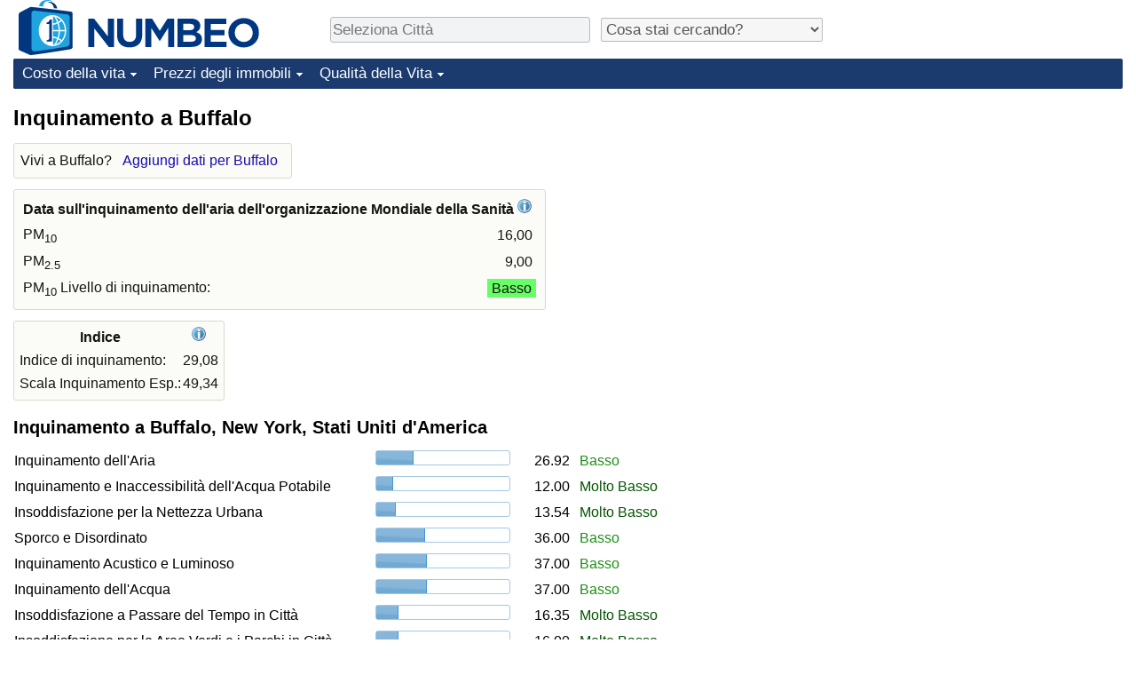

--- FILE ---
content_type: text/html;charset=UTF-8
request_url: https://it.numbeo.com/inquinamento/citt%C3%A0/Buffalo
body_size: 5720
content:
<!DOCTYPE html>
<html lang="it">
<head>
<meta http-equiv="Content-Type" content="text/html; charset=UTF-8">

            <script defer src="https://www.numbeo.com/common/numbeo_standard.js"></script>
<link rel="preconnect" href="https://fonts.googleapis.com">
<link rel="preconnect" href="https://fonts.gstatic.com" crossorigin>
<link href="https://fonts.googleapis.com/css2?family=Lato:ital,wght@0,100;0,300;0,400;0,700;0,900;1,100;1,300;1,400;1,700;1,900&display=swap" rel="stylesheet">
    <link href="https://cdnjs.cloudflare.com/ajax/libs/jqueryui/1.10.3/themes/redmond/jquery-ui.min.css" rel="Stylesheet" />
    <link rel="shortcut icon" type="image/x-icon" href="https://www.numbeo.com/favicon.ico" />
    <script  defer  src="https://cdnjs.cloudflare.com/ajax/libs/jquery/1.10.2/jquery.min.js"></script>
    <script  defer  src="https://cdnjs.cloudflare.com/ajax/libs/jqueryui/1.10.3/jquery-ui.min.js"></script>
   <script src='https://www.gstatic.com/charts/loader.js'></script>
<link rel="apple-touch-icon" href="https://www.numbeo.com/images/apple-touch-icon.png">
  <script>
  if (typeof whenDocReady === "function") {
    // already declared, do nothing
  } else {
    function whenDocReady(fn) {
      // see if DOM is already available
      if (document.readyState === "complete" || document.readyState === "interactive") {
        // call on next available tick
        setTimeout(fn, 1);
      } else {
        document.addEventListener("DOMContentLoaded", fn);
      }
    }
  }
</script>
<!-- Global site tag (gtag.js) - Google Analytics -->
<script async src="https://www.googletagmanager.com/gtag/js?id=G-823C4DV7DX"></script>
<script>
  window.dataLayer = window.dataLayer || [];
  function gtag(){dataLayer.push(arguments);}
  gtag('js', new Date());
gtag('config', 'G-823C4DV7DX');
gtag('set', 'user_properties', { ab: '0'});
</script>
<script async src="https://pagead2.googlesyndication.com/pagead/js/adsbygoogle.js?client=ca-pub-8993465169534557"
     crossorigin="anonymous"></script>



    <link rel="stylesheet" href="https://www.numbeo.com/common/style_desktop_i18n.css" />
<title>Inquinamento a Buffalo</title>
<link rel="alternate" hreflang="en" href="https://www.numbeo.com/pollution/in/Buffalo" />
<link rel="alternate" hreflang="de" href="https://de.numbeo.com/umweltverschmutzung/stadt/Buffalo" />
<link rel="alternate" hreflang="pt" href="https://pt.numbeo.com/polui%C3%A7%C3%A3o/cidade/Buffalo" />
<link rel="alternate" hreflang="it" href="https://it.numbeo.com/inquinamento/citt%C3%A0/Buffalo" />
<link rel="alternate" hreflang="fr" href="https://fr.numbeo.com/la-pollution/ville/Buffalo" />
<link rel="alternate" hreflang="es" href="https://es.numbeo.com/contaminaci%C3%B3n/ciudad/Bufalo" />

<link rel="canonical" href="https://it.numbeo.com/inquinamento/citt%C3%A0/Buffalo" />
</head>
<body>
<div class="innerWidth" id="content_and_logo">
<div class="logo-and-upper-ad">
<table style="width: 100%;" >
<tr>
<td style="padding-top: 0px; padding-bottom: 4px; vertical-align: bottom;">
<a href="https://it.numbeo.com/costo-della-vita/" style="border: 0; text-decoration:none;">
<img src="https://www.numbeo.com/images/numbeo_icon.svg" style="height: 62px; vertical-align: bottom; border: 0;" alt="" /><img src="https://www.numbeo.com/images/numbeo_text.svg" style="height: 34px; margin-left: 1em; margin-bottom: 8px; vertical-align: bottom; border: 0;" alt="NUMBEO" /></a>
</td>
<td style="padding-left:12px; padding-top: 2px; padding-bottom: 0px; vertical-align: middle; width: 900px; text-align: left;" >
<div style="display: inline-block; width: 100%; margin-top: 10px; margin-bottom: 10px; text-align: left; vertical-align: bottom">
<nav style="display: inline-block; vertical-align: middle; padding-left: 0.5em;">
<div class="standard_margin_inlineblock" >
      <form action="https://it.numbeo.com/i18n/dispatcher" method="get" id="menu_dispatch_form"  style="display: inline; padding: 0; margin:0;">
      <input type="hidden" name="where" value="https://it.numbeo.com/inquinamento/citt%C3%A0/" style="display: inline; padding:0; margin:0;" />
<input id="city_selector_menu_city_id" type="text" placeholder="Seleziona Città"  class="city-selector-menu"/>
<input type="hidden" id="menu_city_id" name="city_id"/>
<input type="hidden" id="name_menu_city_id" name="name_city_id"/>
      </form>
</div>
 <script>
  whenDocReady(function() {
  	jQuery('#city_selector_menu_city_id').autocomplete({
  	  source: 'https://it.numbeo.com/i18n/IntlCitySearchJson',
     minLength: 1,
     delay: 3,
     autoFocus: true,
     select: function(event, ui) {
         event.preventDefault();
         $('#city_selector_menu_city_id').val(ui.item.label);
         $('#menu_city_id').val(ui.item.value);
jQuery('#menu_dispatch_form').submit();     },
     focus: function(event, ui) {
         event.preventDefault();
     }
	  })   .keydown(function(e){
	    if (e.keyCode === 13){
      if ($('#menu_city_id').val() == '') { 
        e.preventDefault();
      }
      var val = $('#city_selector_menu_city_id').val();
		   $('#name_menu_city_id').val(val);
	   }
  }); // end autocompleter definition
$('#city_selector_menu_city_id').toggleClass('city-selector-menu');
$('#city_selector_menu_city_id').toggleClass('city-selector-menu');
 }); // end document ready 
</script>
</nav>
<nav style="display: inline-block; vertical-align: middle; padding-left: 0.5em;">
<div class="standard_margin_inlineblock">
<select name="city_result_switcher" id="city_result_switcher"  onchange="window.location = this.value;" class="result_switcher ">
<option value="" selected="selected">Cosa stai cercando?</option>
<option value="https://it.numbeo.com/costo-della-vita/citt%C3%A0/Buffalo">Costo della vita a Buffalo</option>
<option value="https://it.numbeo.com/criminalit%C3%A0/citt%C3%A0/Buffalo">Criminalità a Buffalo</option>
<option value="https://it.numbeo.com/clima/citt%C3%A0/Buffalo">Clima a Buffalo</option>
<option value="https://it.numbeo.com/assistenza-sanitaria/citt%C3%A0/Buffalo">Assistenza Sanitaria a Buffalo</option>
<option value="https://it.numbeo.com/inquinamento/citt%C3%A0/Buffalo">Inquinamento a Buffalo</option>
<option value="https://it.numbeo.com/prezzi-delle-propriet%C3%A0-immobiliari/citt%C3%A0/Buffalo">Prezzi degli immobili a Buffalo</option>
<option value="https://it.numbeo.com/qualit%C3%A0-della-vita/citt%C3%A0/Buffalo">Qualità della Vita a Buffalo</option>
<option value="https://it.numbeo.com/traffico/citt%C3%A0/Buffalo">Traffico a Buffalo</option>
</select>
</div>
</nav>
</div>
</td>
</tr>
</table>
</div> <!-- logo-and-upper-ad -->
<div class="dropdown-outer">
<nav class="before-nav" >
    <ul id="nav-one" class="nav">

	<li class="dir">
<a href="https://it.numbeo.com/costo-della-vita/">Costo della vita</a>
  <ul>
   <li><a href="https://it.numbeo.com/costo-della-vita/">Costo della vita</a></li>
   <li><a href="https://it.numbeo.com/costo-della-vita/graduatoria-corrente">Indice Del Costo Della Vita (corrente)</a></li>
   <li><a href="https://it.numbeo.com/costo-della-vita/graduatoria">Indice Del Costo Della Vita</a></li>
   <li><a href="https://it.numbeo.com/costo-della-vita/graduatoria-per-nazione">Indice del Costo della Vita per Nazione</a></li>
   <li><a href="https://it.numbeo.com/costo-della-vita/motivazione-e-metodologia">ad Aqaba</a></li>
  </ul></li>

	<li class="dir">
<a href="https://it.numbeo.com/prezzi-delle-propriet%C3%A0-immobiliari/">Prezzi degli immobili</a>
  <ul>
   <li><a href="https://it.numbeo.com/prezzi-delle-propriet%C3%A0-immobiliari/">Prezzi degli immobili</a></li>
   <li><a href="https://it.numbeo.com/prezzi-delle-propriet%C3%A0-immobiliari/graduatoria-corrente">Indice del Prezzo delle Case (Corrente)</a></li>
   <li><a href="https://it.numbeo.com/prezzi-delle-propriet%C3%A0-immobiliari/graduatoria">Indice del Prezzo delle Case</a></li>
   <li><a href="https://it.numbeo.com/prezzi-delle-propriet%C3%A0-immobiliari/graduatoria-per-nazione">Indice del Prezzo delle Case per Nazione</a></li>
   </ul></li>

	<li class="dir">
<a href="https://it.numbeo.com/qualit%C3%A0-della-vita/">Qualità della Vita</a>
  <ul>
   <li><a href="https://it.numbeo.com/qualit%C3%A0-della-vita/">Qualità della Vita</a></li>
   <li><a href="https://it.numbeo.com/qualit%C3%A0-della-vita/graduatoria">Indice della Qualità della Vita</a></li>
   <li><a href="https://it.numbeo.com/qualit%C3%A0-della-vita/graduatoria-corrente">Indice della Qualità della Vita (Corrente)</a></li>
   <li><a href="https://it.numbeo.com/qualit%C3%A0-della-vita/graduatoria-per-nazione">Indice della qualità della vita per Paese</a></li>
   <li><a href="https://it.numbeo.com/criminalit%C3%A0/pagina-iniziale">Criminalità</a></li>
   <li><a href="https://it.numbeo.com/criminalit%C3%A0/graduatoria-corrente">Indice del Tasso di Criminalità (Corrente)</a></li>
   <li><a href="https://it.numbeo.com/criminalit%C3%A0/graduatoria">Indice della Criminalità</a></li>
   <li><a href="https://it.numbeo.com/criminalit%C3%A0/graduatoria-per-nazione">Indice di criminalità per paese</a></li>
   <li><a href="https://it.numbeo.com/assistenza-sanitaria/pagina-iniziale">Assistenza Sanitaria</a></li>
   <li><a href="https://it.numbeo.com/assistenza-sanitaria/graduatoria-corrente">Indice dell’Assistenza Sanitaria (Corrente)</a></li>
   <li><a href="https://it.numbeo.com/assistenza-sanitaria/graduatoria">Indice dell’Assistenza Sanitaria</a></li>
   <li><a href="https://it.numbeo.com/assistenza-sanitaria/graduatoria-per-nazione">Indice dell’Assistenza Sanitaria per Nazione</a></li>
   <li><a href="https://it.numbeo.com/inquinamento/pagina-iniziale">Inquinamento</a></li>
   <li><a href="https://it.numbeo.com/inquinamento/graduatoria-corrente">Indice dell’Inquinamento (Corrente)</a></li>
   <li><a href="https://it.numbeo.com/inquinamento/graduatoria">Indice di inquinamento</a></li>
   <li><a href="https://it.numbeo.com/inquinamento/graduatoria-per-nazione">Indice dell’Inquinamento per Nazione</a></li>
   <li><a href="https://it.numbeo.com/traffico/pagina-iniziale">Traffico</a></li>
   <li><a href="https://it.numbeo.com/traffico/graduatoria">Indice del Traffico</a></li>
   <li><a href="https://it.numbeo.com/traffico/graduatoria-corrente">Indice del traffico (Corrente)</a></li>
   <li><a href="https://it.numbeo.com/traffico/graduatoria-per-nazione">Indice del traffico per Nazione</a></li>
	</ul></li>


</ul>
<br style="clear: both"/>
</nav>
</div> <!-- dropdown-outer -->
 <div class="right-ads-and-info">
 <div class="right-ads">
<div style="width: 300px; height: 251px; overflow: hidden; box-sizing: border-box;">

<ins class="adsbygoogle"
     style="display:inline-block;width:300px;height:250px"
     data-ad-client="ca-pub-8993465169534557"
     data-ad-slot="8165022551"></ins>
<script>
     (adsbygoogle = window.adsbygoogle || []).push({});
</script>

</div>

 </div>
 </div>
    <h1> Inquinamento a Buffalo    </h1>
<!-- Column 1 start --><aside><div class="seeding-call disabled_on_small_devices">
Vivi a Buffalo? <span class="we_need_your_help"><a href="https://it.numbeo.com/inquinamento/modifica?returnUrl=https%3A%2F%2Fit.numbeo.com%2Finquinamento%2Fcitt%25C3%25A0%2FBuffalo&tracking=standardEnterData&locCity=Buffalo&locCountry=Stati+Uniti+d%27America" rel="nofollow" class="enterDataA">Aggiungi dati per Buffalo</a></span></div></aside>
<div class="standard_margin">
<table class="who_pollution_data_widget">
<tr><th colspan=2>Data sull'inquinamento dell'aria dell'organizzazione Mondiale della Sanità <a href="http://www.who.int/phe/health_topics/outdoorair/databases/en/" target="_blank" rel="nofollow" class="discreet_link"><img src="https://www.numbeo.com/images/information.png" class="image_help" alt="Info"/></a></th></tr>
<tr><td>PM<sub>10</sub></td><td class="padding-like-pollution-level" style="text-align: right">16,00</td></tr>
<tr><td>PM<sub>2.5</sub></td><td  class="padding-like-pollution-level" style="text-align: right">9,00</td></tr>
<tr><td>PM<sub>10</sub> Livello di inquinamento:</td><td style="text-align: right"><span class="pollution_level" style="background-color: #6f6;">Basso</span></td></tr>
</table>
</div>
<table class="table_indices">
<tr><th>Indice</th><th><a href="https://it.numbeo.com/inquinamento/indici-spiegati" title="Piu informazioni riguardo questi indici" class=""><img src="https://www.numbeo.com/images/information.png" class="image_help" alt=""/></a></th></tr>
<tr><td>Indice di inquinamento: </td>
<td style="text-align: right">
29,08</td>
</tr>
<tr><td>Scala Inquinamento Esp.: </td>
<td style="text-align: right">
49,34</td>
</tr>
</table>
<h2>Inquinamento a Buffalo, New York, Stati Uniti d'America</h2><table class="table_builder_with_value_explanation data_wide_table">
<tr><td class="columnWithName">Inquinamento dell'Aria</td><td><div id="air_pollution" class="jquery_bar"></div></td><td class="indexValueTd" style="text-align: right">26.92<td class="hidden_on_small_mobile"><span class="green_light_standard">
Basso</span></td></tr>
<tr><td class="columnWithName">Inquinamento e Inaccessibilità dell'Acqua Potabile</td><td><div id="drinking_water_pollution_and_inaccessibility" class="jquery_bar"></div></td><td class="indexValueTd" style="text-align: right">12.00<td class="hidden_on_small_mobile"><span class="green_standard">
Molto Basso</span></td></tr>
<tr><td class="columnWithName">Insoddisfazione per la Nettezza Urbana</td><td><div id="dissatisfaction_garbage" class="jquery_bar"></div></td><td class="indexValueTd" style="text-align: right">13.54<td class="hidden_on_small_mobile"><span class="green_standard">
Molto Basso</span></td></tr>
<tr><td class="columnWithName">Sporco e Disordinato</td><td><div id="dissatisfaction_clean_and_tidy" class="jquery_bar"></div></td><td class="indexValueTd" style="text-align: right">36.00<td class="hidden_on_small_mobile"><span class="green_light_standard">
Basso</span></td></tr>
<tr><td class="columnWithName">Inquinamento Acustico e Luminoso</td><td><div id="noise_and_light_pollution" class="jquery_bar"></div></td><td class="indexValueTd" style="text-align: right">37.00<td class="hidden_on_small_mobile"><span class="green_light_standard">
Basso</span></td></tr>
<tr><td class="columnWithName">Inquinamento dell'Acqua</td><td><div id="water_pollution" class="jquery_bar"></div></td><td class="indexValueTd" style="text-align: right">37.00<td class="hidden_on_small_mobile"><span class="green_light_standard">
Basso</span></td></tr>
<tr><td class="columnWithName">Insoddisfazione a Passare del Tempo in Città</td><td><div id="uncomfotable_spend_time" class="jquery_bar"></div></td><td class="indexValueTd" style="text-align: right">16.35<td class="hidden_on_small_mobile"><span class="green_standard">
Molto Basso</span></td></tr>
<tr><td class="columnWithName">Insoddisfazione per le Aree Verdi e i Parchi in Città</td><td><div id="dissatisfaction_green_and_parks" class="jquery_bar"></div></td><td class="indexValueTd" style="text-align: right">16.00<td class="hidden_on_small_mobile"><span class="green_standard">
Molto Basso</span></td></tr>
</table>
<script>
 whenDocReady(function() {
    $(function() {
		$( "#air_pollution" ).progressbar({
			value: 26.92
		});
		$( "#drinking_water_pollution_and_inaccessibility" ).progressbar({
			value: 12.00
		});
		$( "#dissatisfaction_garbage" ).progressbar({
			value: 13.54
		});
		$( "#dissatisfaction_clean_and_tidy" ).progressbar({
			value: 36.00
		});
		$( "#noise_and_light_pollution" ).progressbar({
			value: 37.00
		});
		$( "#water_pollution" ).progressbar({
			value: 37.00
		});
		$( "#uncomfotable_spend_time" ).progressbar({
			value: 16.35
		});
		$( "#dissatisfaction_green_and_parks" ).progressbar({
			value: 16.00
		});
	  });
	});
</script>
<h2>Purezza e Pulizia a Buffalo, New York, Stati Uniti d'America</h2><table class="table_builder_with_value_explanation data_wide_table">
<tr><td class="columnWithName">Qualità dell'Aria</td><td><div id="air_quality" class="jquery_bar"></div></td><td class="indexValueTd" style="text-align: right">73.08<td class="hidden_on_small_mobile"><span class="green_light_standard">
Alto</span></td></tr>
<tr><td class="columnWithName">Qualità e Accessibilità dell'Acqua Potabile</td><td><div id="drinking_water_quality_accessibility" class="jquery_bar"></div></td><td class="indexValueTd" style="text-align: right">88.00<td class="hidden_on_small_mobile"><span class="green_standard">
Molto Alto</span></td></tr>
<tr><td class="columnWithName">Soddisfazione per la Nettezza Urbana</td><td><div id="garbage_disposal_satisfaction" class="jquery_bar"></div></td><td class="indexValueTd" style="text-align: right">86.46<td class="hidden_on_small_mobile"><span class="green_standard">
Molto Alto</span></td></tr>
<tr><td class="columnWithName">Pulito e Ordinato</td><td><div id="clean_and_tidy" class="jquery_bar"></div></td><td class="indexValueTd" style="text-align: right">64.00<td class="hidden_on_small_mobile"><span class="green_light_standard">
Alto</span></td></tr>
<tr><td class="columnWithName">Silenzioso e nessun Problema con le Luci Notturne</td><td><div id="noise_and_light_purity" class="jquery_bar"></div></td><td class="indexValueTd" style="text-align: right">63.00<td class="hidden_on_small_mobile"><span class="green_light_standard">
Alto</span></td></tr>
<tr><td class="columnWithName">Qualità dell'Acqua</td><td><div id="water_quality" class="jquery_bar"></div></td><td class="indexValueTd" style="text-align: right">63.00<td class="hidden_on_small_mobile"><span class="green_light_standard">
Alto</span></td></tr>
<tr><td class="columnWithName">Piacevole passare del tempo in Città</td><td><div id="comfortable_to_spend_time" class="jquery_bar"></div></td><td class="indexValueTd" style="text-align: right">83.65<td class="hidden_on_small_mobile"><span class="green_standard">
Molto Alto</span></td></tr>
<tr><td class="columnWithName">Qualità del Verde Urbano e dei Parchi</td><td><div id="green_and_parks_quality" class="jquery_bar"></div></td><td class="indexValueTd" style="text-align: right">84.00<td class="hidden_on_small_mobile"><span class="green_standard">
Molto Alto</span></td></tr>
</table>
<script>
 whenDocReady(function() {
    $(function() {
		$( "#air_quality" ).progressbar({
			value: 73.08
		});
		$( "#drinking_water_quality_accessibility" ).progressbar({
			value: 88.00
		});
		$( "#garbage_disposal_satisfaction" ).progressbar({
			value: 86.46
		});
		$( "#clean_and_tidy" ).progressbar({
			value: 64.00
		});
		$( "#noise_and_light_purity" ).progressbar({
			value: 63.00
		});
		$( "#water_quality" ).progressbar({
			value: 63.00
		});
		$( "#comfortable_to_spend_time" ).progressbar({
			value: 83.65
		});
		$( "#green_and_parks_quality" ).progressbar({
			value: 84.00
		});
	  });
	});
</script>
<p><span class="reportees">Contributori: 27</span>
<p><span class="reportees">Ultimo aggiornamento: Gennaio 2025</span>
<p><span class="reportees">Questi dati sono basati sulle percezioni dei visitatori del sito negli ultimi 3 anni.</span>
<p><span class="reportees">Se il valore è 0, significa che è percepito come molto basso. Se il valore è 100, significa che è percepito come molto alto.</span>
<aside><div class="seeding-call disabled_on_small_devices">
Vivi a Buffalo? <span class="we_need_your_help"><a href="https://it.numbeo.com/inquinamento/modifica?returnUrl=https%3A%2F%2Fit.numbeo.com%2Finquinamento%2Fcitt%25C3%25A0%2FBuffalo&amp;tracking=getEnterDataHtml2ForExtendedModuos&amp;locCity=Buffalo&amp;locCountry=Stati+Uniti+d%27America" rel="nofollow" class="enterData2Button">Si, vorrei partecipare al sondaggio</a></span></div></aside>
<div id="gauge_div" class="gauge_1" style="display: block;"></div>
    <script>
      google.load('visualization', '1', {packages:['gauge']});
      google.setOnLoadCallback(drawChart);
      function drawChart() {
        var data = new google.visualization.DataTable();
        data.addColumn('string', 'Label');
        data.addColumn('number', 'Value');
        data.addRows([
          ['Inquinamento', 29.08],
        ]);

        var calcHeight = $(window).width() / 3.5;
        if (calcHeight > 140) {
          calcHeight = 140;
        }
        if (calcHeight < 85) {
          calcHeight = 85;
        }
        var options = {
          width: 10 + (calcHeight + 5) * 1,
          height: calcHeight,
          redFrom: 80.00, redTo: 130.00,
          yellowFrom:40.00, yellowTo: 80.00,
          max: 120.00, 
          minorTicks: 5
        };

        var chart = new google.visualization.Gauge(document.getElementById('gauge_div'));
        chart.draw(data, options);
      }
    </script>
<div id="modal_after_a_delay" title="Abbiamo bisogno del vostro aiuto" style="display: none;">
<div style="text-align: center; width: 100%; height: 100%; vertical-align: middle;">Le comparazioni migliorano ad ogni nuovo dato che inserite.<br/>
Vivi a Buffalo? <a href="https://it.numbeo.com/inquinamento/modifica?returnUrl=https%3A%2F%2Fit.numbeo.com%2Finquinamento%2Fcitt%25C3%25A0%2FBuffalo&tracking=getEnterDataForFormForModalWindow&locCity=Buffalo&locCountry=Stati+Uniti+d%27America" class="discreet_link">Dicci la tua opinione a riguardo inquinamento a Buffalo.</a><br/>
</div></div>
<script>
whenDocReady(function() {
  setTimeout(function() {
  jQuery('#modal_after_a_delay').dialog({
 modal: false, 
     position: { my: 'center', at: 'left+40% bottom-25%', of: window },
     beforeClose: function( event, ui ) {
        jQuery.post('https://www.numbeo.com/common/setAvoidAskingForEnterData.jsp');     },
     show: {
        effect: "slide",
        duration: 3000
      },width: 650});
  }, 60000);
});
</script>
<nav>
<div class="text_block">
<span class="small_font">
Più informazioni: <span class="more_about_content">
<span class="nobreak">
<a href="https://it.numbeo.com/costo-della-vita/citt%C3%A0/Buffalo">Costo della vita</a></span>
<span class="nobreak">
 | <a href="https://it.numbeo.com/criminalit%C3%A0/citt%C3%A0/Buffalo">Criminalità</a></span>
<span class="nobreak">
 | <a href="https://it.numbeo.com/clima/citt%C3%A0/Buffalo">Clima</a></span>
<span class="nobreak">
 | <a href="https://it.numbeo.com/assistenza-sanitaria/citt%C3%A0/Buffalo">Assistenza Sanitaria</a></span>
<span class="nobreak">
 | <b>Inquinamento</b></span>
<span class="nobreak">
 | <a href="https://it.numbeo.com/prezzi-delle-propriet%C3%A0-immobiliari/citt%C3%A0/Buffalo">Prezzi degli immobili</a></span>
<span class="nobreak">
 | <a href="https://it.numbeo.com/qualit%C3%A0-della-vita/citt%C3%A0/Buffalo">Qualità della Vita</a></span>
<span class="nobreak">
 | <a href="https://it.numbeo.com/traffico/citt%C3%A0/Buffalo">Traffico</a></span>
</span>
</span>
</div>
</nav>

<div class="footer_content">
<a href="https://it.numbeo.com/comune/piu-informazioni-riguardo-a-numbeo">Informazioni su questo sito</a><span class="footer_separator"></span>
<a href="https://it.numbeo.com/comune/nelle-news">Nella Stampa</a>
<p>
<span style="font-style: italic">
Copyright &copy; 2009-2026 Numbeo. L’uso di questo servizio è soggetto ai nostri <a href="https://it.numbeo.com/comune/termini-di-utilizzo">Termini di Utilizzo</a>  e <a href="https://it.numbeo.com/comune/politica-sulla-privacy">Politica sulla Privacy</a></span></p></div></div> <!-- end of innerWidth --> 
</body>
</html>



--- FILE ---
content_type: text/html; charset=utf-8
request_url: https://www.google.com/recaptcha/api2/aframe
body_size: 267
content:
<!DOCTYPE HTML><html><head><meta http-equiv="content-type" content="text/html; charset=UTF-8"></head><body><script nonce="NK3qpsxeg8CwqeWiNzPmBw">/** Anti-fraud and anti-abuse applications only. See google.com/recaptcha */ try{var clients={'sodar':'https://pagead2.googlesyndication.com/pagead/sodar?'};window.addEventListener("message",function(a){try{if(a.source===window.parent){var b=JSON.parse(a.data);var c=clients[b['id']];if(c){var d=document.createElement('img');d.src=c+b['params']+'&rc='+(localStorage.getItem("rc::a")?sessionStorage.getItem("rc::b"):"");window.document.body.appendChild(d);sessionStorage.setItem("rc::e",parseInt(sessionStorage.getItem("rc::e")||0)+1);localStorage.setItem("rc::h",'1768886693644');}}}catch(b){}});window.parent.postMessage("_grecaptcha_ready", "*");}catch(b){}</script></body></html>